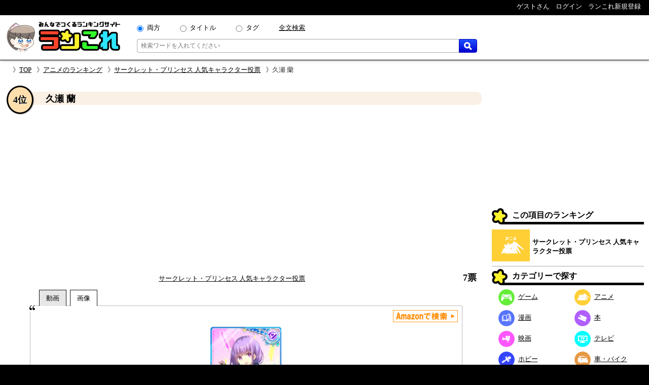

--- FILE ---
content_type: text/html; charset=UTF-8
request_url: https://rancolle.com/item.php?id=uid4_1557580372&r=uid4_1550346829
body_size: 8446
content:
<!DOCTYPE html><html lang="ja"><head prefix="og: http://ogp.me/ns# fb: http://ogp.me/ns/fb#  article: http://ogp.me/ns/article#">
<meta charset="utf-8">
<meta name="robots" content="index,follow,archive">
<meta http-equiv="X-UA-Compatible" content="IE=edge">
<meta name="viewport" content="width=device-width, initial-scale=1">
<meta name="format-detection" content="telephone=no">
<title>久瀬 蘭 ~ サークレット・プリンセス 人気キャラクター投票 - ランキングの投票項目｜ランこれ</title>
<meta name="keywords" content="">
<meta name="description" content="サークレット・プリンセス 人気キャラクター投票 - ランキングの投票項目久瀬 蘭の紹介ページ。サークレット・プリンセス 人気キャラクター投票 - ランキングの投票項目久瀬 蘭の紹介ページ。CV:??">
<link rel="canonical" href="https://rancolle.com/ranking/uid4_1550346829/item/uid4_1557580372">
<meta property="og:site_name" content="ランこれ">
<meta property="og:title" content="久瀬 蘭 ~ サークレット・プリンセス 人気キャラクター投票 - ランキングの投票項目｜ランこれ">
<meta property="og:type" content="website">
<meta property="og:description" content="サークレット・プリンセス 人気キャラクター投票 - ランキングの投票項目久瀬 蘭の紹介ページ。サークレット・プリンセス 人気キャラクター投票 - ランキングの投票項目久瀬 蘭の紹介ページ。CV:??">
<meta property="og:url" content="https://rancolle.com/ranking/uid4_1550346829/item/uid4_1557580372" >
<meta property="og:image" content="https://rancolle.com/images/item/uid4_1557580372/155758037246.png">
<meta name="twitter:site" content="@ranking_collect">
<meta name="twitter:card" content="summary">
<meta name="twitter:description" content="サークレット・プリンセス 人気キャラクター投票 - ランキングの投票項目久瀬 蘭の紹介ページ。サークレット・プリンセス 人気キャラクター投票 - ランキングの投票項目久瀬 蘭の紹介ページ。CV:??">
<meta name="twitter:image" content="https://rancolle.com/images/item/uid4_1557580372/155758037246.png">
<link rel="shortcut icon" type="image/vnd.microsoft.icon" href="https://rancolle.com/favicon.ico">
<link rel="dns-prefetch" href="https://rancolle.com/">
<link rel="stylesheet" type="text/css" href="https://rancolle.com/css/main.css?258">
<link rel="manifest" href="https://rancolle.com/manifest.json">
<script src="https://rancolle.com/js/const.js?32" defer></script>
<script>
if('serviceWorker' in navigator){
	window.addEventListener('load',() => {
		navigator.serviceWorker.register('/serviceworker.js');
	});
}
</script>
<script async src="https://pagead2.googlesyndication.com/pagead/js/adsbygoogle.js?client=ca-pub-2737420883005031"
     crossorigin="anonymous"></script></head><body><div id="body"><header>
	<nav class="h_hold_top">
		<ul class="h_hold_box">
			<li class="undisplay_s424"><span>ゲストさん</span></li>
			<li><a href="https://rancolle.com/login.php"><span style="z-index:2;">ログイン</span></a></li>
			<li><a href="https://rancolle.com/register.php"><span>ランこれ新規登録</span></a>
</li>
		</ul>
	</nav>
	<div class="h_main_box">
		<a href="https://rancolle.com/" rel="index"><img decoding="async" src="https://rancolle.com/images/log_wr_h96.webp" alt="ランこれ｜総合ランキングサイト-みんなで作る人気投票" title="ランこれ｜総合ランキングサイト-みんなで作る人気投票" width="230" height="64"></a>
		<div class="h_main_box_navi" role="search">
			<form action="https://rancolle.com/ranking" method="get">
				<div class="sea_minibox">
					<div class="sea_t_minibox">
						<span class="pc_only"><input type="radio" name="t" value="0" id="smb_radio_t0" checked="checked" /><label for="smb_radio_t0">両方</label></span>
						<span class="pc_only"><input type="radio" name="t" value="2" id="smb_radio_t2" /><label for="smb_radio_t2">タイトル</label></span>
						<span class="pc_only"><input type="radio" name="t" value="1" id="smb_radio_t1" /><label for="smb_radio_t1">タグ</label></span>
						<span><a href="https://cse.google.com/cse?cx=014324496780871010712:riyyvywuucx" title="全文から検索する場合は全文検索をご利用ください。">全文検索</a></span>
					</div>
					<div class="sea_b_minibox">
						<input type="text" name="k" value="" placeholder="検索ワードを入れてください" maxlength="50" required="required" />
						<button type="submit"><img decoding="async" src="https://rancolle.com/images/loupe40_3.webp" width="16" height="16" alt="検索" title="検索"></button>
					</div>
				</div>
				<input type="hidden" name="c" value="1" />
			</form>
			<div class="sea_minisize_b"><a href="https://rancolle.com/ranking#keyword_sea"><img decoding="async" src="https://rancolle.com/images/loupe40_3.webp" width="30" height="30" alt="検索" title="検索"></a></div>
		</div>
	</div>
</header>
<nav id="breadcrumb">
	<ul><li><a href="https://rancolle.com/" rel="index">TOP</a></li><li><a href="https://rancolle.com/ranking-list?id=%E3%82%A2%E3%83%8B%E3%83%A1" rel="top">アニメのランキング</a></li><li><a href="https://rancolle.com/ranking/uid4_1550346829" rel="contents">サークレット・プリンセス 人気キャラクター投票</a></li><li>久瀬 蘭</li></ul>
</nav><div id="central"><main><article><div class="ri_box" style="padding-bottom:0 !important;"><div class="ri_label" style="background-color:#faf0e6;padding-bottom:0 !important;"><h1 class="h3l">久瀬 蘭</h1><p class="rank" style="background-color:#ffdead;">4位</p></div><div style="height:300px;text-align:center;margin:2em 0 1em 0;">
<!-- ランこれ｜記事：中央 -->
<ins class="adsbygoogle"
     style="display:block"
     data-ad-client="ca-pub-2737420883005031"
     data-ad-slot="6044386219"
     data-ad-format="rectangle"
     data-full-width-responsive="true"></ins>
<script>
     (adsbygoogle = window.adsbygoogle || []).push({});
</script></div><div class="rib_table"><div class="rib_cell" style="padding-top:10px;"><p style="text-align:center"><a href="https://rancolle.com/ranking/uid4_1550346829" rel="contents">サークレット・プリンセス 人気キャラクター投票</a></p></div><div class="rib_cell" style="padding-top:10px;"><p class="h3r">7票</p></div></div></div><div class="ranking_tab_box"><div id="area_movie_tab" class="tab_name_m ranking_tab" onclick="displayYouTubeArea();"></div><div id="area_image_tab" class="tab_name_i ranking_tab ranking_tab_selected" onclick="displayImageArea();"></div></div><div class="image_quote"><aside><div class="amazon_link"><a href="https://www.amazon.co.jp/gp/search?keywords=%E4%B9%85%E7%80%AC+%E8%98%AD&__mk_ja_JP=%E4%B9%85%E7%80%AC+%E8%98%AD&tag=ranco0a-22" target="_blank" rel="sponsored"><img decoding="async" src="https://rancolle.com/images/sea_amazon02.webp" height="24" alt="Amazonで検索" /></a></div></aside><div id="area_movie" style="display:none;"><div class="ranking_top_quote_box"><a href="https://rancolle.com/edit-item.php?id=uid4_1557580372&r=uid4_1550346829" rel="nofollow" class="nimg"><div><div class="nis">「久瀬 蘭」の</div><div class="nil">動画募集中!!</div></div>
</a></div><div class="source no_movie_cmt"></div></div><div id="area_image"><div class="ranking_top_quote_box"><img decoding="async" src="https://rancolle.com/images/item/uid4_1557580372/155758037246.png" style="width:100%;max-height:250px;object-fit:contain;" alt="サークレット・プリンセス 人気キャラクター投票　4位　久瀬 蘭の画像"></div><p class="source">「<cite>サークレット・プリンセス</cite>より引用」&nbsp;</p></div></div><div class="rib_txt"><div class="exparea"><div class="exparea_l"><p style="width:100%;margin-bottom:20px;">CV:??</p><table class="tags_box"><tr><th class="tg_tl">カテゴリ：</th><td><a href="https://rancolle.com/ranking-list?id=%E3%82%A2%E3%83%8B%E3%83%A1">アニメ</a></td></tr><tr><th class="tg_tl">タグ：</th><td><a href="https://rancolle.com/ranking-list?id=%E3%82%B5%E3%83%BC%E3%82%AF%E3%83%AC%E3%83%83%E3%83%88%E3%83%BB%E3%83%97%E3%83%AA%E3%83%B3%E3%82%BB%E3%82%B9">サークレット・プリンセス</a><a href="https://rancolle.com/ranking-list?id=DMM">DMM</a><a href="https://rancolle.com/ranking-list?id=%E3%82%B2%E3%83%BC%E3%83%A0">ゲーム</a><a href="https://rancolle.com/ranking-list?id=%E3%82%B5%E3%83%BC%E3%83%97%E3%83%AA">サープリ</a><a href="https://rancolle.com/ranking-list?id=SILVERLINK.">SILVERLINK.</a></td></tr></table></div><div class="exparea_r"><div class="exparea_rt"><div style="text-align:right;margin-bottom:20px"><a href="https://rancolle.com/edit-item.php?id=uid4_1557580372&r=uid4_1550346829" class="mimi_b_buttom" rel="nofollow">編集</a></div></div><div class="exparea_rb"><div class="user_box"><div class="ub_img"><a href="https://rancolle.com/user/uid4"><img decoding="async" style="vertical-align:middle;" src="https://rancolle.com/images/user/uid4/154609987044.jpg" alt="にゃんこ丸さん" width="48" height="48" /></a></div><div class="ub_prof"><a href="https://rancolle.com/user/uid4" title="にゃんこ丸/uid4">にゃんこ丸さん</a></div></div></div></div></div><div style="color:blue;font-size:x-small;margin:20px 5px 10px 5px;"><small>ランこれは本記事に紹介される全ての商品・作品等をリスペクトしており、またその権利を侵害するものではありません。それに反する投稿があった場合、<a href="https://rancolle.com/report.php?t=1&u=https://rancolle.com/ranking/uid4_1550346829/item/uid4_1557580372?p=1">こちら</a>からご報告をお願い致します。</small></div>
</div><h2 class="osi_lbe" style="margin-top:20px;">オススメのポイント</h2><p style="text-align:center;border-top:1px #555 dotted;padding:5px;margin:10px 20px 0px 20px;">オススメのポイントはまだ登録されていません。</p><h2 style="font-size:large;margin:30px 2% 0 2%;">サークレット・プリンセス 人気キャラクター投票 他の順位</h2><div class="mini_rank_box" style="margin-bottom:20px;"><div class="mrb_node mrbnd_0"><p>1位</p><div class="mrb_img"><a href="https://rancolle.com/ranking/uid4_1550346829/item/uid4_1550347948" title="サークレット・プリンセス 人気キャラクター投票　1位　杉浦日和"><img decoding="async" src="https://rancolle.com/images/item/uid4_1550347948/155034794817.jpg" alt="サークレット・プリンセス 人気キャラクター投票　1位　杉浦日和の画像" /></a></div></div><div class="mrb_node mrbnd_1"><p>2位</p><div class="mrb_img"><a href="https://rancolle.com/ranking/uid4_1550346829/item/uid4_1550347315" title="サークレット・プリンセス 人気キャラクター投票　2位　相沢 歩"><img decoding="async" src="https://rancolle.com/images/item/uid4_1550347315/155034731529.jpg" alt="サークレット・プリンセス 人気キャラクター投票　2位　相沢 歩の画像" /></a></div></div><div class="mrb_node mrbnd_2"><p>3位</p><div class="mrb_img"><a href="https://rancolle.com/ranking/uid4_1550346829/item/uid4_1550347125" title="サークレット・プリンセス 人気キャラクター投票　3位　黒田 怜奈"><img decoding="async" src="https://rancolle.com/images/item/uid4_1550347125/155034712553.jpg" alt="サークレット・プリンセス 人気キャラクター投票　3位　黒田 怜奈の画像" /></a></div></div><div class="mrb_node mrbnd_3"><p>5位</p><div class="mrb_img"><a href="https://rancolle.com/ranking/uid4_1550346829/item/uid4_1550347391" title="サークレット・プリンセス 人気キャラクター投票　5位　ニーナ・アヴェリン"><img decoding="async" src="https://rancolle.com/images/item/uid4_1550347391/155034739198.jpg" alt="サークレット・プリンセス 人気キャラクター投票　5位　ニーナ・アヴェリンの画像" /></a></div></div><div class="mrb_node mrbnd_4"><p>5位</p><div class="mrb_img"><a href="https://rancolle.com/ranking/uid4_1550346829/item/uid4_1550348260" title="サークレット・プリンセス 人気キャラクター投票　5位　原アリサ"><img decoding="async" src="https://rancolle.com/images/item/uid4_1550348260/155034826069.jpg" alt="サークレット・プリンセス 人気キャラクター投票　5位　原アリサの画像" /></a></div></div><div class="mrb_node mrbnd_5"><p>5位</p><div class="mrb_img"><a href="https://rancolle.com/ranking/uid4_1550346829/item/uid4_1557581111" title="サークレット・プリンセス 人気キャラクター投票　5位　田淵 莉音"><img decoding="async" src="https://rancolle.com/images/item/uid4_1557581111/155758111163.jpg" alt="サークレット・プリンセス 人気キャラクター投票　5位　田淵 莉音の画像" /></a></div></div><div class="mrb_node mrbnd_6"><p>8位</p><div class="mrb_img"><a href="https://rancolle.com/ranking/uid4_1550346829/item/uid4_1557581076" title="サークレット・プリンセス 人気キャラクター投票　8位　坪口 静乃"><img decoding="async" src="https://rancolle.com/images/item/uid4_1557581076/155758107696.png" alt="サークレット・プリンセス 人気キャラクター投票　8位　坪口 静乃の画像" /></a></div></div><div class="mrb_node mrbnd_7"><p>8位</p><div class="mrb_img"><a href="https://rancolle.com/ranking/uid4_1550346829/item/uid4_1550348349" title="サークレット・プリンセス 人気キャラクター投票　8位　芳村 薫"><img decoding="async" src="https://rancolle.com/images/item/uid4_1550348349/155758418046.jpg" alt="サークレット・プリンセス 人気キャラクター投票　8位　芳村 薫の画像" /></a></div></div><div class="mrb_node mrbnd_8"><p>8位</p><div class="mrb_img"><a href="https://rancolle.com/ranking/uid4_1550346829/item/uid4_1557583797" title="サークレット・プリンセス 人気キャラクター投票　8位　露木 夏"><img decoding="async" src="https://rancolle.com/images/item/uid4_1557583797/155758379799.jpg" alt="サークレット・プリンセス 人気キャラクター投票　8位　露木 夏の画像" /></a></div></div><div class="mrb_node mrbnd_9"><p>11位</p><div class="mrb_img"><a href="https://rancolle.com/ranking/uid4_1550346829/item/uid4_1550346857" title="サークレット・プリンセス 人気キャラクター投票　11位　佐々木優佳"><img decoding="async" src="https://rancolle.com/images/item/uid4_1550346857/155034685720.jpg" alt="サークレット・プリンセス 人気キャラクター投票　11位　佐々木優佳の画像" /></a></div></div></div><h2 style="font-size:large;margin:30px 2% 0 2%;">いままでの順位変動</h2><ul class="osi_ul"><li style="color:#000;"><a href="https://rancolle.com/ranking/uid4_1639300104/item/uid4_1557580372" rel="contents"><span class="osi_lil">第2回目</span></a><span class="osi_lir">圏外<span style="color:#555;font-weight:normal;">（0票）</span></span></li><li style="color:#9D102E;"><span class="osi_lil">第1回目</span><span class="osi_lir">4位<span style="color:#555;font-weight:normal;">（7票）</span></span></li></ul><div class="rnk_return_box"><nav><a href="https://rancolle.com/ranking/uid4_1550346829" rel="contents">サークレット・プリンセス 人気キャラクター投票に戻る</a></nav></div><div style="margin:30px 0;"></div><h2 id="comment" class="label">コメント</h2><p style="margin:10px;">投票項目「久瀬 蘭」に書き込まれたコメントの一覧です。</p><div id="cnt_cmtbox" style="display:none;margin:10px 5%;"><div id="cmtbox" style="margin-top:10px;">コメントを書く</div><form method="post" action="https://rancolle.com/write.php" id="comment_form" class="box" style="background-color:#FFFFE0;padding:5px 5%;margin-bottom:20px;">
<input type="hidden" name="state" value="new" />
<input type="hidden" name="id" value="" />
<input type="hidden" name="type" value="3" />
<input type="hidden" name="author_id" value="tleual8drZ8T" />
<input type="hidden" name="target_id" value="uid4_1557580372" />
<input type="hidden" name="url" value="https://rancolle.com/ranking/uid4_1550346829/item/uid4_1557580372?p=1#comment" />
<input type="hidden" name="reurl" value="https://rancolle.com/ranking/uid4_1550346829/item/uid4_1557580372?p=1" />
<input type="hidden" name="exuser" value="" />
	<p><span style="color:silver;">(<span style="color:#9D102E;font-weight:bold;">*</span>の項目は必須です)</span></p>
	<p style="margin-top:5px;">コメント：<span style="color:#9D102E;font-weight:bold;">*</span><span style="color:silver;">（最大1000文字）</span></p>
	<div style="margin-left:1px;margin-right:10px;">
		<textarea class="adjust_box" style="padding:.2em .5em;width:99%;height:16em;resize:vertical;" name="comment" id="comment_input" maxlength="1000" placeholder="コメントを入れてください" required="required"></textarea>
	</div>
<input type="hidden" name="scope" value="0" />
<p style="margin-top:5px;">感情表現：</p>
<span style="display:inline-block;margin:5px 15px 5px 0;"><input id="emotion0" style="padding:.2em .5em;" type="radio" name="emotion" value="0" checked="checked" /><label for="emotion0">&#x1f636;<span style="color:#444;">なし</span></label></span>
<span style="display:inline-block;margin:5px 15px 5px 0;"><input id="emotion1" style="padding:.2em .5em;" type="radio" name="emotion" value="1" /><label for="emotion1">&#x1f60a;<span style="color:#444;">嬉しい</span></label></span>
<span style="display:inline-block;margin:5px 15px 5px 0;"><input id="emotion2" style="padding:.2em .5em;" type="radio" name="emotion" value="2" /><label for="emotion2">&#x1f606;<span style="color:#444;">楽しい</span></label></span>
<span style="display:inline-block;margin:5px 15px 5px 0;"><input id="emotion3" style="padding:.2em .5em;" type="radio" name="emotion" value="3" /><label for="emotion3">&#x1f60d;<span style="color:#444;">ハート</span></label></span>
<span style="display:inline-block;margin:5px 15px 5px 0;"><input id="emotion4" style="padding:.2em .5em;" type="radio" name="emotion" value="4" /><label for="emotion4">&#x1f632;<span style="color:#444;">びっくり</span></label></span>
<span style="display:inline-block;margin:5px 15px 5px 0;"><input id="emotion5" style="padding:.2em .5em;" type="radio" name="emotion" value="5" /><label for="emotion5">&#x1f914;<span style="color:#444;">思案中</span></label></span>
<span style="display:inline-block;margin:5px 15px 5px 0;"><input id="emotion6" style="padding:.2em .5em;" type="radio" name="emotion" value="6" /><label for="emotion6">&#x1f61f;<span style="color:#444;">困った</span></label></span>
<span style="display:inline-block;margin:5px 15px 5px 0;"><input id="emotion7" style="padding:.2em .5em;" type="radio" name="emotion" value="7" /><label for="emotion7">&#x1f622;<span style="color:#444;">悲しい</span></label></span>
<span style="display:inline-block;margin:5px 15px 5px 0;"><input id="emotion8" style="padding:.2em .5em;" type="radio" name="emotion" value="8" /><label for="emotion8">&#x1f621;<span style="color:#444;">怒った</span></label></span>
<input type="hidden" name="title" value="" />
<input type="hidden" name="rnk_id" value="uid4_1550346829" />
	<p style="text-align:center;margin:10px 0;"><input style="width:220px;" id="comment_submit" type="submit" value="投稿する" class="m_o_buttom" /></p>
</form>
</div><p id="ob_cmtbox" style="text-align:center;margin:20px 0;"><button class="m_o_buttom" style="width:220px;" onclick="openCntCmtbox();">コメントする</button></p><div class="box" style="border:1px solid #555;padding:10px;margin:10px 5%;">
<p style="color:#555;margin-top:46px;text-align:center;">このランキングには、まだコメントがありません。</p><p style="color:#444;margin:8px 0 46px 0;text-align:center;">是非コメントをお願いします。</p></div><h2 class="label">更新履歴</h2><p id="update_abtn">更新履歴を見る</p><div id="update_abox" class="box"><p style="margin:3px 0;">2019-05-11 22:12：にゃんこ丸さんによって、投票項目が作成されました。</p></div><div class="rnk_return_box"><nav><a href="https://rancolle.com/ranking/uid4_1550346829" rel="contents">サークレット・プリンセス 人気キャラクター投票に戻る</a></nav></div></article></main><aside class="rightside_box">
	<div class="follow_region">
	<!-- ランこれ｜右サイド：上 -->
<ins class="adsbygoogle"
     style="display:block;max-height:250px;"
     data-ad-client="ca-pub-2737420883005031"
     data-ad-slot="5612814757"
     data-ad-format="rectangle"
     data-full-width-responsive="true"></ins>
<script>
     (adsbygoogle = window.adsbygoogle || []).push({});
</script><div class="label">この項目のランキング</div>
<div class="rnk_mbox">
<div class="rmb_img">
<a href="https://rancolle.com/ranking/uid4_1550346829" rel="contents"><img decoding="async" src="https://rancolle.com/images/cd3.webp" alt="アニメ"/></a></div>
<div class="rmb_ttl">
<a href="https://rancolle.com/ranking/uid4_1550346829" rel="contents">サークレット・プリンセス 人気キャラクター投票</a></div>
</div>
<nav><div class="label">カテゴリーで探す</div>
<ul class="categories_box">
<li><a class="mcd2" href="https://rancolle.com/ranking-list?id=%E3%82%B2%E3%83%BC%E3%83%A0"><span class="mcd_b mcd2"></span>ゲーム</a></li>
<li><a class="mcd3" href="https://rancolle.com/ranking-list?id=%E3%82%A2%E3%83%8B%E3%83%A1"><span class="mcd_b mcd3"></span>アニメ</a></li>
<li><a class="mcd1" href="https://rancolle.com/ranking-list?id=%E6%BC%AB%E7%94%BB"><span class="mcd_b mcd1"></span>漫画</a></li>
<li><a class="mcd0" href="https://rancolle.com/ranking-list?id=%E6%9C%AC"><span class="mcd_b mcd0"></span>本</a></li>
<li><a class="mcd5" href="https://rancolle.com/ranking-list?id=%E6%98%A0%E7%94%BB"><span class="mcd_b mcd5"></span>映画</a></li>
<li><a class="mcd4" href="https://rancolle.com/ranking-list?id=%E3%83%86%E3%83%AC%E3%83%93"><span class="mcd_b mcd4"></span>テレビ</a></li>
<li><a class="mcd6" href="https://rancolle.com/ranking-list?id=%E3%83%9B%E3%83%93%E3%83%BC"><span class="mcd_b mcd6"></span>ホビー</a></li>
<li><a class="mcd13" href="https://rancolle.com/ranking-list?id=%E8%BB%8A%E3%83%BB%E3%83%90%E3%82%A4%E3%82%AF"><span class="mcd_b mcd13"></span>車・バイク</a></li>
<li><a class="mcd11" href="https://rancolle.com/ranking-list?id=%E3%82%B9%E3%83%9D%E3%83%BC%E3%83%84"><span class="mcd_b mcd11"></span>スポーツ</a></li>
<li><a class="mcd12" href="https://rancolle.com/ranking-list?id=%E6%97%85%E8%A1%8C"><span class="mcd_b mcd12"></span>旅行</a></li>
<li><a class="mcd9" href="https://rancolle.com/ranking-list?id=%E3%83%95%E3%82%A1%E3%83%83%E3%82%B7%E3%83%A7%E3%83%B3"><span class="mcd_b mcd9"></span>ファッション</a></li>
<li><a class="mcd8" href="https://rancolle.com/ranking-list?id=%E8%B6%A3%E5%91%B3"><span class="mcd_b mcd8"></span>趣味</a></li>
<li><a class="mcd10" href="https://rancolle.com/ranking-list?id=%E9%A3%9F%E4%BA%8B"><span class="mcd_b mcd10"></span>食事</a></li>
<li><a class="mcd14" href="https://rancolle.com/ranking-list?id=%E6%9A%AE%E3%82%89%E3%81%97"><span class="mcd_b mcd14"></span>暮らし</a></li>
<li><a class="mcd17" href="https://rancolle.com/ranking-list?id=%E3%83%8D%E3%82%BF"><span class="mcd_b mcd17"></span>ネタ</a></li>
<li><a class="mcd15" href="https://rancolle.com/ranking-list?id=%E3%83%93%E3%82%B8%E3%83%8D%E3%82%B9"><span class="mcd_b mcd15"></span>ビジネス</a></li>
<li><a class="mcd7" href="https://rancolle.com/ranking-list?id=%E6%95%99%E8%82%B2"><span class="mcd_b mcd7"></span>教育</a></li>
<li><a class="mcd16" href="https://rancolle.com/ranking-list?id=%E5%9C%B0%E5%9F%9F"><span class="mcd_b mcd16"></span>地域</a></li>
</ul></nav>
<form action="https://rancolle.com/edit-ranking.php">
<button type="submit" class="m_b_buttom er_sidebtn">ランキングを作成する</button>
</form>
	<div class="label" style="margin-top:20px;">あなたもランキング作りませんか</div>
	<div style="padding:10px 5%;margin-bottom:20px;">
		<p>自分の好きなものの1位が何かって知りたくありませんか？<br><br>
		「ランこれ」ならはじめての人でも<a href="https://rancolle.com/register.php" style="font-weight:bold;color:#9D102E;">新規登録</a>して、すぐにあなただけの面白い人気ランキングを作れます。</p>
		<div style="text-align:right;margin-top:20px;"><img decoding="async" src="https://rancolle.com/images/ranko111r_256x256.webp" alt="ランキング調査員のラン子" width="256" height="256" /></div>
	</div></div>
</aside><div class="sp_only" style="font-size:small;"><div class="rnk_return_box"><nav><a href="https://rancolle.com/ranking/uid4_1550346829" rel="contents">サークレット・プリンセス 人気キャラクター投票に戻る</a></nav></div></div></div><footer><div class="foot_cnt">
	<div class="foot_m1_box">
		<nav class="foot_m2_box">
			<p class="foot_h">はじめに</p>
			<ul>
				<li><a href="https://rancolle.com/about.php">当サイトについて</a></li>
				<li><a href="https://rancolle.com/legal.php">利用規約</a></li>
				<li><a href="https://rancolle.com/privacypolicy.php">プライバシーポリシー</a></li>
				<li><a href="https://rancolle.com/sitemaster.php">運営者情報</a></li>
				<li><a href="https://rancolle.com/about.php#rss">RSS</a></li>
			</ul>
		</nav>
		<nav class="foot_m2_box">
			<p class="foot_h">メニュー</p>
			<ul>
				<li><a href="https://rancolle.com/ranking">ランキングを探す</a></li>
				<li><a href="https://rancolle.com/edit-ranking.php">ランキングを作る</a></li>
				<li><a href="https://rancolle.com/board">掲示板を探す</a></li>
				<li><a href="https://rancolle.com/bundle">まとめ一覧を見る</a></li>
				<li><a href="https://rancolle.com/register.php">アカウント登録</a></li>
			</ul>
		</nav>
	</div>
	<div class="foot_m1_box">
		<nav class="foot_m2_box">
			<p class="foot_h">各種窓口</p>
			<ul>
				<li><a href="https://rancolle.com/report.php?t=1&u=https%3A%2F%2Francolle.com%2Franking%2Fuid4_1550346829%2Fitem%2Fuid4_1557580372%3Fp%3D1">違反の報告</a></li>
				<li><a href="https://rancolle.com/report.php?t=2&u=https%3A%2F%2Francolle.com%2Franking%2Fuid4_1550346829%2Fitem%2Fuid4_1557580372%3Fp%3D1">不具合の報告</a></li>
				<li><a href="https://rancolle.com/report.php?t=3">ご要望窓口</a></li>
				<li><a href="https://rancolle.com/report.php?t=4">お問い合わせ窓口</a></li>
				<li><a href="https://rancolle.com/update.php">アップデート情報</a></li>
			</ul>
		</nav>
		<nav class="foot_m2_box">
			<p class="foot_h">その他</p>
			<ul>
				<li><a href="https://rancolle.fanbox.cc/">支援する</a></li>
				<li><a href="https://rancolle.com/blogparts.php">ブログパーツ</a></li>
				<li><a href="https://rancolle.com/develop.php">ランこれAPI</a></li>
				<li><a href="https://rancolle.com/links.php">その他サイト</a></li>
			</ul>
		</nav>
	</div>
</div>
<script type="application/ld+json">
{"@context":"http://schema.org","@type":"BreadcrumbList","itemListElement":[{"@type":"ListItem","position":1,"item":{"@id":"https://rancolle.com/","name":"TOP"}},{"@type":"ListItem","position":2,"item":{"@id":"https://rancolle.com/ranking-list?id=%E3%82%A2%E3%83%8B%E3%83%A1","name":"アニメの人気投票ランキング一覧"}},{"@type":"ListItem","position":3,"item":{"@id":"https://rancolle.com/ranking/uid4_1550346829","name":"サークレット・プリンセス 人気キャラクター投票 - ランキング"}},{"@type":"ListItem","position":4,"item":{"@id":"https://rancolle.com/ranking/uid4_1550346829/item/uid4_1557580372","name":"久瀬 蘭 ~ サークレット・プリンセス 人気キャラクター投票 - ランキングの投票項目"}}]}</script>
<div id="copyright"></div></footer>
<script>
window.dataLayer = window.dataLayer || [];
function gtag(){dataLayer.push(arguments);}
gtag('js', new Date());
gtag('config', 'G-K5TKXVMM65');

var scriptAdded = false;
window.addEventListener('scroll', function() {
  if (!scriptAdded) {
    var newScript = document.createElement('script');
    newScript.src = 'https://www.googletagmanager.com/gtag/js?id=G-JWK3QQTE2X';
    newScript.async = true;
    var head = document.head || document.getElementsByTagName('head')[0];
    head.appendChild(newScript);
    scriptAdded = true;
  }
});
</script></div>
<script>
var change_point_flag = false;

function displayYouTubeArea() {
    document.getElementById('area_movie').style.display = 'block';
    document.getElementById('area_image').style.display = 'none';
    
    document.getElementById('area_movie_tab').classList.add('ranking_tab_selected');
    document.getElementById('area_image_tab').classList.remove('ranking_tab_selected');
}

function displayImageArea() {
    document.getElementById('area_movie').style.display = 'none';
    document.getElementById('area_image').style.display = 'block';
    
    document.getElementById('area_image_tab').classList.add('ranking_tab_selected');
    document.getElementById('area_movie_tab').classList.remove('ranking_tab_selected');
}

// Form submission with reCAPTCHA
document.addEventListener('DOMContentLoaded', function() {
    // Update button click event
    var updateButton = document.getElementById('update_abtn');
    if (updateButton) {
        updateButton.addEventListener('click', function() {
            document.getElementById('update_abox').style.display = 'block';
            updateButton.style.display = 'none';
        });
    }

    // Image load event
    var imgElements = document.getElementsByClassName("item_image");
    Array.from(imgElements).forEach(function(img) {
        img.addEventListener('load', function(e) {
            var width = img.naturalWidth;
            if (width <= 1) {
                if (e.target.src === e.target.getAttribute('data-origin-img')) {
                    e.target.src = "https://rancolle.com/images/wntd300.webp";
                } else if (e.target.src !== "") {
                    e.target.src = e.target.getAttribute('data-origin-img');
                }
            }
        });
        img.src = img.src;
    });
});
</script>
<script defer src="https://rancolle.com/js/adjustbox.js"></script>
</body>
</html>

--- FILE ---
content_type: text/html; charset=utf-8
request_url: https://www.google.com/recaptcha/api2/aframe
body_size: 266
content:
<!DOCTYPE HTML><html><head><meta http-equiv="content-type" content="text/html; charset=UTF-8"></head><body><script nonce="vgKMLsTIOOiwolH4J9RP_g">/** Anti-fraud and anti-abuse applications only. See google.com/recaptcha */ try{var clients={'sodar':'https://pagead2.googlesyndication.com/pagead/sodar?'};window.addEventListener("message",function(a){try{if(a.source===window.parent){var b=JSON.parse(a.data);var c=clients[b['id']];if(c){var d=document.createElement('img');d.src=c+b['params']+'&rc='+(localStorage.getItem("rc::a")?sessionStorage.getItem("rc::b"):"");window.document.body.appendChild(d);sessionStorage.setItem("rc::e",parseInt(sessionStorage.getItem("rc::e")||0)+1);localStorage.setItem("rc::h",'1768530089930');}}}catch(b){}});window.parent.postMessage("_grecaptcha_ready", "*");}catch(b){}</script></body></html>